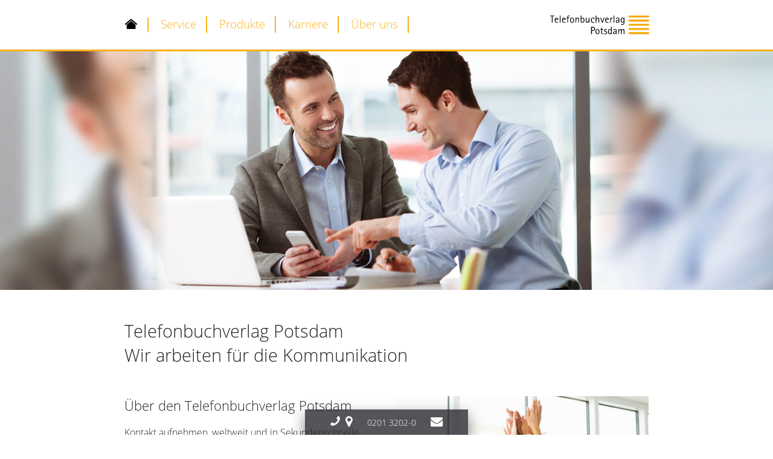

--- FILE ---
content_type: text/html
request_url: https://telefonbuchverlag-potsdam.de/ueber_uns
body_size: 5527
content:
<!doctype html>
<html class="no-js" lang="">
    <head>
        <meta charset="utf-8">
        <meta http-equiv="x-ua-compatible" content="ie=edge">
        <title>Telefonbuchverlag Potsdam | Über Uns</title>
        <meta name="description" content="">
        <meta name="viewport" content="width=device-width, initial-scale=1">

        <link rel="apple-touch-icon" href="apple-touch-icon.png">
        
        <!-- Place favicon.ico in the root directory -->
        <link rel="stylesheet" href="css/main.css">  
		<script id="Cookiebot" src="https://consent.cookiebot.com/uc.js" data-cbid="a5b630fa-a64c-41e6-8e80-02ed3e21366e" data-blockingmode="auto" type="text/javascript"></script>
    </head>
    <body>
        <!--[if lt IE 8]>
            <p class="browserupgrade">You are using an <strong>outdated</strong> browser. Please <a href="http://browsehappy.com/">upgrade your browser</a> to improve your experience.</p>
        <![endif]-->

        <!-- Add your site or application content here -->
        <div id="mainwrapper">
			<header>
			
				<ul class="sidenav">
					  <!--<li><a href="newsroom.html">Newsroom</a></li>-->
					  <li><a href="beratung.html">Beratung</a></li>
				</ul>
					
				<section>
					<div id="navigation">
						<i id="nav-push" class="fa fa-bars" aria-hidden="true"></i>
						<nav id="nav-mobil">
							<h3>Menu</h3>
							<ul>
								<li class="home"><a href="index.html"><span>Home</span></a></li>
								<li><a href="service.html">Service</a></li>
								<li><a href="produkte.html">Produkte</a></li>
								<li><a href="https://karriere.sutter-local-media.de" target="_blank">Karriere</a></li>
								<li><a href="ueber_uns.html"  class="aktiv">Über uns</a></li>
							</ul>
						</nav>
						
						<a href="index.html" class="logo">	
							<img src="images/potsdam_logo.svg" alt="Telefonbuchverlag Potsdam">	</a>	
					</div>		
				</section>
			</header>
			
			<div id="contentwrapper">
				<section class="mobil-slider business"></section>
				<section id="breadcrumb">Kontakt</section>
				<section class="regular slider">
						<div class="slide hgservice" id="slide3"><img class="slideimg" src="images/Service-Slider.png" alt="Service"></div>
				</section>
				
				<section>
					<article>
						<h1>Telefonbuchverlag Potsdam<br>Wir arbeiten für die Kommunikation</h1>
					</article>
				</section>
				
				<section>
					<article class="zweispalten">
						<div class="haelfte formhaelfte">
							<h2>Über den Telefonbuchverlag Potsdam</h2>
							<p>Kontakt aufnehmen, weltweit und in Sekundenschnelle. Kommunikation wird immer wichtiger. Den richtigen "Anschluss" liefern die Telefonbuchverlage der Sutter-Gruppe, zu der auch der Telefonbuchverlag Potsdam gehört. Denn "Kontakte schaffen" und "Informationen übermitteln" lauten unsere Ziele, wenn es um erfolgreiche Kommunikation geht. </p>
								
							<p>Mit unserem Team von rund 140 Mediaberatern bieten wir kleinen und mittelständischen Unternehmen über den Markenauftritt Sutter LOCAL MEDIA individuelle und bedarfsgerechte Beratung zu medienübergreifenden Werbeformen.</p>
							
							<a href="https://www.sutter-local-media.de/ueber-uns/" target="_blank" class="mehr-link-teaser">Sie möchten mehr über Sutter LOCAL MEDIA erfahren?</a>
						</div>
						
						<div class="haelfte formhaelfte">
							<img src="images/shutterstock_141034789.jpg" alt="Unsere Erfolgsgaranten im Überblick">
						</div>
					</article>
				</section>
				
				<section>
					<article class="zweispalten">
						<div class="haelfte formhaelfte">
							<img src="images/shutterstock_170372084.jpg" alt="Unsere Erfolgsgaranten im Überblick">
						</div>
						
						<div class="haelfte formhaelfte">
							<h2>Arbeiten für eine starke Marke</h2>
							<p>Als Arbeitgeber fördern wir den Teamgeist unserer Mitarbeiter, bieten Raum für Individualität und legen großen Wert auf ein attraktives Sozialleistungsangebot. Als Ausbildungs- und Weiterbildungsbetrieb steht die persönliche Entfaltung der Kompetenzen unserer Mitarbeiter stets im Vordergrund.</p>
						</div>
					</article>
				</section>
				
				<section>	
					<article class="articleabstand">
						<p class="strong">Sie interessieren sich für eine Mitarbeit in unserem Unternehmen? Unser Stellen- und Ausbildungsangebot finden Sie in unserem <a href="http://karriere.sutter.ruhr/talention/jobs">Karriere-Bereich.</a></p>
					</article>
				</section>

				<section>
					<article>
						<h2>Unsere Schwesterfirmen</h2>
					</article>
									
					<article class="dreispalten firmenlogos standort">
						<div>
							<a href="https://www.sutter.ruhr/" target="_blank"><img src="images/SutterTBV_Standort.png" alt="Sutter Telefonbuchverlag GmbH Logo"></a>
							<p>Die Sutter Telefonbuchverlag GmbH mit Sitz in Essen stellt die Hauptniederlassung der insgesamt vier Verlagsstandorte dar.</p>
							<a href="https://www.sutter.ruhr/" class="mehr-link-teaser" target="_blank">www.sutter.ruhr</a>
						</div>
						<div>
							<a href="http://www.maximilian-telefonbuchverlag.de/" target="_blank"><img src="images/SutterMax_Standort.png" alt="Maximilian Telefonbuchverlag Logo"></a>
							<p>Der Maximilian Telefonbuchverlag ist eine Zweigniederlassung der Sutter Telefonbuchverlag GmbH mit Sitz in Essen.</p>
							<a href="http://www.maximilian-telefonbuchverlag.de/" class="mehr-link-teaser" target="_blank">www.maximilian-telefonbuchverlag.de</a>
						</div>
						<div>
							<a href="https://www.leitermeier.de/" target="_blank"><img src="images/SutterVKL_Standort.png" alt="Verlag Karl Leitermeier Logo"></a>
							<p>Der Verlag Karl Leitermeier ist eine Zweigniederlassung der Sutter Telefonbuchverlag GmbH mit Sitz in Stuttgart.</p>
							<a href="https://www.leitermeier.de/" class="mehr-link-teaser" target="_blank">www.leitermeier.de</a>
						</div>
					</article>
				</section>
				
				
				<section>
					<article class="dreispalten firmenlogos standort">
						<div>
							<a href="http://www.websmart.de/" target="_blank"><img src="images/web_logo.jpg" alt="Websmart Logo"></a>
							<p>Ihr Spezialist für Websites, SEO und Online-Marketing</p>
							<a href="http://www.websmart.de/" target="_blank" class="mehr-link-teaser">www.websmart.de</a>
							
						</div>
						
						<div>
						</div>
						
						<div>
						</div>
					</article>
				</section>
				
				
				
				
			</div>
			
			<footer>
				<section>
					<article class="footertabelle">
						<div>
							<ul>
								<li><a href="index.html">Home</a></li>
								<li><a href="produkte.html">Produkte</a></li>
								<li><a href="service.html">Service</a></li>
								<li><a href="https://www.sutter-local-media.de/karriere-essen-werder-stuttgart-detmold/" target="_blank">Karriere</a></li>
								<li><a href="ueber_uns.html">Über uns</a></li>
							</ul>

							<ul>
								<li><a href="https://www.facebook.com/TelefonbuchverlagPotsdam" target="_blank">Facebook</a></li>
								<li><a href="https://twitter.com/SutterLM" target="_blank">Twitter</a></li>
								<li><a href="https://www.youtube.com/channel/UCufFSzWiPur3dbIDWnfiVQw" target="_blank">Youtube</a></li>
								<li><a href="https://www.xing.com/companies/suttertelefonbuchverlaggmbh" target="_blank">Xing</a></li>
								<li><a href="http://www.kununu.com/de/nrw/essen/dp/sutter-telefonbuchverlag1" target="_blank">Kununu</a></li>
							</ul>

							<ul>
<li><a href="impressum.html">Impressum</a></li>
<li><a href="datenschutz.html">Datenschutz</a></li>
<li><a href="agb/index.htm">AGB</a></li>
<li><a href="agb/agb-sutter-tbv-15-01-2025.pdf">AGB und BGB als PDF-Download</a></li>
</ul>
							
							<ul>
								<li>Telefon: <a href="02013202-0">0201 3202-0</a></li>
      							<li>E-Mail: <a href="mailto:kundenservice@telefonbuchverlag-potsdam.de">kundenservice@telefonbuchverlag-potsdam.de
</a></li>
							</ul>
						</div>
					</article>

					<article id="footerlogos">
						<div>
							<a href="http://www.vdav.de/" target="_blank"><img src="images/vdav.png" alt="Verband Deutscher Auskunfts- und Verzeichnismedien e.V."></a>
							<a href="http://www.siinda.com/en/home" target="_blank"><img src="images/siinda.png" alt="Search & Information Industry Association"></a>
							<img src="images/googletrusted.png" alt="Google Streetview trusted">
						</div>
						
						<div>
							<a href="https://www.kununu.com/de/sutter-local-media" target="_blank"><img src="images/kununu.png" alt="Kununu Top Company" title="Sutter TBV - Kununu Top Company"></a>
							<a href="http://www.yourfirm.de/" target="_blank"><img src="images/yourfirm.png" alt="Top-Arbeitgeber im Mittelstand" title="Sutter TBV - Top-Arbeitgeber im Mittelstand"></a>
							<!--<a href="https://www.proficert.de/content/zertifizierungen/tuev_proficert_plus_prozessqualitaet/gepruefte_ausbildungsqualitaet/index_ger.html" target="_blank"><img src="images/tuev.png" alt="Sutter TBV - TÜV PROFiCERT-plus Geprüfte Ausbildungsqualität" title="Sutter TBV - TÜV PROFiCERT-plus Geprüfte Ausbildungsqualität"></a>-->
							 
							<a href="http://www.ihk.de/" target="_blank"><img src="images/ihk.png" alt="Sutter TBV IHK Ausbildungsbetrieb" title="Sutter TBV IHK Ausbildungsbetrieb"></a>
						</div>
					</article>
				</section>
			</footer>
			
			
					<div id="call-to-action">
						<ul>
							<li>
								<span><a href="tel:02013202-0"><i class="fa fa-phone" aria-hidden="true"></i></a></span>
								<a href="https://maps.app.goo.gl/Lm5BqBgyBdV2tdiU8" target="_blank"><i class="fa fa-map-marker" aria-hidden="true"></i></a>					
							</li>
							<li><a href="tel:02013202-0">0201 3202-0</a></li>
							<li><a href="mailto:kundenservice@telefonbuchverlag-potsdam.de"><i class="fa fa-envelope" aria-hidden="true"></i></a></li>
						</ul>
					</div>
		</div>
		
		
		<script>window.jQuery || document.write('<script src="js/vendor/jquery-1.12.0.min.js"><\/script>')</script>
        <script src="js/main.js"></script>
        <script src="js/plugins.js"></script>
		<script src="js/cookies.js"></script>
        <script src="https://use.fontawesome.com/98a2027062.js"></script>		<!-- Cookie 
<script src="js/cookies.js"></script>
<script>
window.addEventListener("load", function(){
window.cookieconsent.initialise({
  "palette": {
    "popup": {
      "background": "#fafafa",
      "text": "#000000"
    },
    "button": {
      "background": "#fcb117",
      "text": "#000000",
    }
  },
  "position": "top-right",
  "content": {
    "message": "Wir verwenden Cookies und andere Analysetools, um unsere Dienste und die Webseite für Sie bestmöglich bereitstellen zu können. Mehr erfahren Sie hierzu in unserer ",
    "dismiss": "Verstanden",
    "link": "Datenschutzerklärung.",
    "href": "/datenschutz.html"
  }
})});
</script>-->
        
<script>
			var menuLeft = document.getElementById( 'nav-mobil' ),
				showLeftPush = document.getElementById( 'nav-push' ),
				body = document.body;

			showLeftPush.onclick = function() {
				classie.toggle( this, 'active' );
				classie.toggle( body, 'nav-push-toright' );
				classie.toggle( menuLeft, 'nav-open' );
				disableOther( 'nav-push' );
			};

			function disableOther( button ) {
				
				if( button !== 'nav-push' ) {
					classie.toggle( showLeftPush, 'disabled' );
				}
			}
		</script>
		  
		  <script type="text/javascript"> 
$(document).ready(function(){
$(".fa-angle-right").click(function(){
		$('nav ul li ul').slideToggle("slow");
		$(".nav-drop").toggleClass("fa-angle-right fa-angle-down");
		
	});

});
</script>
        

		  <script type="text/javascript">
            $(document).on('ready', function() {
              $(".regular").slick({
                dots: false,
                infinite: true,
                slidesToShow: 1,
                slidesToScroll: 1
              });
            });
          </script>
          
          <a id="back-top" href="#top"><i class="fa fa-chevron-up" aria-hidden="true"></i></a> 
		<script>
			$(function() {
				// hide #back-top first
				$("#back-top").hide();

				$(window).scroll(function() {
				   if ($(this).scrollTop() > 300) {
					   $('#back-top').fadeIn();
				   } else {
					   $('#back-top').fadeOut();
				   }
				});

				// scroll body to 0px on click
				$('#back-top').click(function () {
				   $('body,html').animate({
							   scrollTop: 0
				   }, 800);
				   return false;
				});
			});
		</script> 
        
        <script>
			$(function(){
		 var shrinkHeader = 100;
		  $(window).scroll(function() {
			var scroll = getCurrentScroll();
			  if ( scroll >= shrinkHeader ) {
				   $('.logo img, header, #navigation, .logo, header section, nav .home a').addClass('shrink');
				}
				else {
					$('.logo img, header, #navigation, .logo, header section, nav .home a').removeClass('shrink');
				}
		  });
		function getCurrentScroll() {
			return window.pageYOffset || document.documentElement.scrollTop;
			}
		});
		</script> 
		
		<script type="text/javascript" src="https://www.meinungsmeister.de/js/widget/mm-swidget.js?golocalid=2OXA&scale=1" charset="utf-8"></script>

<!-- Google Analytics: change UA-XXXXX-X to be your site's ID. -->
<script>

var gaProperty = '69973630-3 ';
var disableStr = 'ga-disable-' + gaProperty;
if (document.cookie.indexOf(disableStr + '=true') > -1) {
  window[disableStr] = true;
}
function gaOptout() {
  document.cookie = disableStr + '=true; expires=Thu, 31 Dec 2099 23:59:59 UTC; path=/';
  window[disableStr] = true;
  alert("Die Erfassung ist nun deaktiviert.");
}
</script> 
<script>
  (function(i,s,o,g,r,a,m){i['GoogleAnalyticsObject']=r;i[r]=i[r]||function(){
  (i[r].q=i[r].q||[]).push(arguments)},i[r].l=1*new Date();a=s.createElement(o),
  m=s.getElementsByTagName(o)[0];a.async=1;a.src=g;m.parentNode.insertBefore(a,m)
  })(window,document,'script','https://www.google-analytics.com/analytics.js','ga');

  ga('create', 'UA-69973630-3', 'auto');
  ga('set', 'anonymizeIp', true);
  ga('send', 'pageview');

</script>
 
    </body>
</html>


--- FILE ---
content_type: text/css
request_url: https://telefonbuchverlag-potsdam.de/css/main.css
body_size: 13491
content:
@import url("fonts.css");

* {
	box-sizing: border-box
}
html {
	color: #222;
	font-size: 1em;
	line-height: 1.4
}
::-moz-selection {
background-color:#fcb117;
color:#fff;
-webkit-border-radius:5px;
-moz-border-radius:5px;
-o-border-radius:5px;
border-radius:5px
}
::selection {
	background-color: #fcb117;
	color: #fff;
	-webkit-border-radius: 5px;
	-moz-border-radius: 5px;
	-o-border-radius: 5px;
	border-radius: 5px
}
hr {
	display: block;
	height: 1px;
	border: 0;
	border-top: 1px solid #ccc;
	margin: 1em 0;
	padding: 0
}
audio, canvas, iframe, img, svg, video {
	vertical-align: middle
}
fieldset {
	border: 0;
	margin: 0;
	padding: 0
}
textarea {
	resize: vertical
}
.browserupgrade {
	margin: .2em 0;
	background: #ccc;
	color: #000;
	padding: .2em 0
}
html {
	font-family: sans-serif;
	-ms-text-size-adjust: 100%;
	-webkit-text-size-adjust: 100%
}
body {
	margin: 0
}
article, aside, details, figcaption, figure, footer, header, hgroup, main, menu, nav, section, summary {
	display: block
}
audio, canvas, progress, video {
	display: inline-block;
	vertical-align: baseline
}
audio:not([controls]) {
	display: none;
	height: 0
}
[hidden], template {
	display: none
}
a {
	background-color: transparent
}
a:active, a:hover {
	outline: 0
}
abbr[title] {
	border-bottom: 1px dotted
}
b, strong {
	font-weight: 700
}
dfn {
	font-style: italic
}
h1 {
	font-size: 2em;
	margin: .67em 0
}
mark {
	background: #ff0;
	color: #000
}
small {
	font-size: 80%
}
sub, sup {
	font-size: 75%;
	line-height: 0;
	position: relative;
	vertical-align: baseline
}
sup {
	top: -.5em
}
sub {
	bottom: -.25em
}
img {
	border: 0;
	max-width: 100%
}
svg:not(:root) {
	overflow: hidden
}
figure {
	margin: 1em 40px
}
hr {
	box-sizing: content-box;
	height: 0
}
pre {
	overflow: auto
}
code, kbd, pre, samp {
	font-family: monospace, monospace;
	font-size: 1em
}
button {
	overflow: visible
}
button, select {
	text-transform: none
}
button, html input[type="button"],/* 1 */ input[type="reset"], input[type="submit"] {
	-webkit-appearance: button;
	cursor: pointer
}
button[disabled], html input[disabled] {
	cursor: default
}
button::-moz-focus-inner, input::-moz-focus-inner {
border:0;
padding:0
}
input {
	line-height: normal
}
input[type="checkbox"], input[type="radio"] {
	box-sizing: border-box;
	padding: 0
}
input[type="number"]::-webkit-inner-spin-button, input[type="number"]::-webkit-outer-spin-button {
height:auto
}
input[type="search"] {
	-webkit-appearance: textfield;
	box-sizing: content-box
}
input[type="search"]::-webkit-search-cancel-button, input[type="search"]::-webkit-search-decoration {
-webkit-appearance:none
}
fieldset {
	border: 1px solid silver;
	margin: 0 2px;
	padding: .35em .625em .75em
}
legend {
	border: 0;
	padding: 0
}
textarea {
	overflow: auto
}
optgroup {
	font-weight: 700
}
table {
	border-collapse: collapse;
	border-spacing: 0
}
td, th {
	padding: 0
}
body {
	font-family: 'Open Sans', sans-serif;
	font-weight: 300!important
}
h1, h2, h3, h4, h5, h6 {
	font-weight: 300;
	margin-top: 0
}
h1 {
	font-size: 1.8em
}
h2 {
	font-size: 1.4em;
	margin-bottom: .5em
}
h3 {
	margin-bottom: .5em;
	font-size: 1.2em
}
.text-textblock h3 {
	margin-top: 1em
}
h4 {
	margin-top: .5em
}
h5 {
	font-size: 1em;
	margin-bottom: -.75em
}
h6 {
	margin-top: 1.7em
}
a {
	text-decoration: none;
	color: #000
}
p {
	line-height: 1.7em
}
p a, li a {
	color: #fcb117
}
p a:hover {
	color: #fec12f
}
p:first-child {
	margin-top: 0
}
article div p:last-child {
	margin-bottom: 0
}
.top {
	vertical-align: top!important;
	padding-top: .75em
}

.italic {font-style: italic;}

.middle {vertical-align:middle !important;}

h2 img {
    width: auto!important;
		margin-right:1em;
}

#remote-job-list .grid .stellen.grid-item .logo {
    height: auto!important;
    width: 50%!important;
}

.text-right {text-align:right;}

.originalhoehe img {
	max-height: 100%;
	width: auto!important
}
.bild.originalhoehe {
	text-align: center
}
#contentwrapper {
	padding: 2em 0 3em
}
section {
	margin: 3em 0;
	position: relative
}
#contentwrapper > section:last-child {
	margin: 3em 0
}
.sectionabstand {
	margin: 6em 0
}
.sectiongrau {
	background: #f5f5f5;
	padding: 2em 0;
	position: relative
}
.sectiongrau article:nth-child(odd) div.text {
	text-align: right
}
.articleabstand {
	margin: 3em auto
}
.mediamix article:nth-child(even) .haelfte {
	text-align: right
}
.mediamix article .haelfte {
	vertical-align: middle
}
.mediamix article {
	max-width: 48em
}
.mediamix article img {
	max-height: 180px;
	width: auto
}
.mediamix article:nth-child(odd) .haelfte:first-child {
	text-align: right
}
.mediamix article:nth-child(even) .haelfte:last-child {
	text-align: left
}
article {
	max-width: 56.25em;
	width: 100%;
	margin: auto;
	padding: 0 1em
}
header {
	position: fixed;
	z-index: 999;
	width: 100%;
	display: block;
	border-bottom: solid 3px #fcb117;
	background: #fff
}
header section {
	margin: 0;
	padding: 1em 0
}
#breadcrumb, .mobil-slider {
	display: none
}
#navigation {
	display: table;
	max-width: 56.25em;
	margin: auto;
	width: 100%
}
#navigation > nav {
	display: table-cell;
	width: 80%
}
#navigation > a {
	display: table-cell;
	width: 20%
}
#navigation > a img {
	width: 165px;
	height: 50px;
	max-width: none
}
nav ul li a {
	font-size: 1.2em;
	border-bottom: 2px solid #fff
}
nav ul li a:hover {
	border-bottom: 2px solid #fcb117
}
nav > ul {
	position: relative;
	margin: 0;
	padding: 0
}

#call-to-action {
	bottom: 0;
    padding: 10px;
    box-shadow: 0 10px 25px 0 rgba(2,2,2,.5);
    background-color: rgba(44,41,48,.8);
    width: 270px;
    color: #fff;
    position: fixed;
    z-index: 9999;
    margin-left: calc(50% - 135px);
	font-size:0.9em;
	text-align: center;}

#call-to-action ul {padding:0;
	margin:0;
	vertical-align: baseline;}

#call-to-action ul li {display:inline-block;
	margin:0 0.7em}

#call-to-action span {margin-right:0.3em;
	  transform: scaleX(-1);
  -moz-transform: scaleX(-1);
  -webkit-transform: scaleX(-1);
	display: inline-block;}

#call-to-action ul li a {color:#fff;}

#call-to-action ul li a:hover {text-shadow: 0px 0px 10px #000;}

#call-to-action i {font-size:1.4em;}

@media screen and (min-width:672px) {
nav ul li {
	display: inline-block;
	border-bottom: solid 3px #FFF;
	border-right: 2px solid #fcb117;
	padding: 0 1em;
	vertical-align: middle
}
nav > ul ul {
	position: absolute;
	display: none;
	margin: 0 0 0 -2em;
	padding: 1em 0 0;
	z-index: 999
}
nav > ul > li:hover ul {
	display: block
}
nav > ul > li > ul > li {
	display: block;
	border: none;
	margin-bottom: .15em;
	font-size: .8em
}
nav > ul > li > ul > li > a {
	background: #fafafa;
	padding: .5em 1em;
	display: block;
	border: 2px solid #fafafa;
	-webkit-box-shadow: 0 0 5px 0 rgba(0,0,0,0.25);
	-moz-box-shadow: 0 0 5px 0 rgba(0,0,0,0.25);
	box-shadow: 0 0 5px 0 rgba(0,0,0,0.25)
}
nav .aktiv {
	color: #fcb117
}
nav h3 {
	display: none
}
nav .home span {
	display: none
}
nav ul li.home:hover {
	border-bottom: solid 3px #FFF
}
nav .home a {
	background-image: url(../images/home.svg);
	height: 22px;
	background-size: 22px 22px;
	width: 22px;
	display: block
}
nav .home a:hover, nav .home_active a {
	background-image: url(../images/home-hover.svg);
	border: none
}
.nav-drop {
	display: none!important
}
nav .home a.shrink {
	height: 20px;
	background-size: 20px 20px;
	width: 20px;
	line-height: 1.4em!important;
	-moz-transition: all 1.3s ease;
	-webkit-transition: all 1.3s ease;
	-o-transition: all 1.3s ease;
	-ms-transition: all 1.3s ease
}
header section.shrink {
	margin: 0;
	padding: .25em;
	-moz-transition: all 1.3s ease;
	-webkit-transition: all 1.3s ease;
	-o-transition: all 1.3s ease;
	-ms-transition: all 1.3s ease
}
#navigation.shrink ul li a {
	font-size: 1em!important;
	line-height: 1em;
	border-bottom: 2px solid #fff;
	transition: all 1.3s ease;
	-moz-transition: all 1.3s ease;
	-webkit-transition: all 1.3s ease;
	-o-transition: all 1.3s ease;
	-ms-transition: all 1.3s ease
}
#navigation.shrink > ul {
	transition: all 1.3s ease;
	-moz-transition: all 1.3s ease;
	-webkit-transition: all 1.3s ease;
	-o-transition: all 1.3s ease;
	-ms-transition: all 1.3s ease
}
#navigation.shrink {
	height: 2.6em!important;
	transition: all 1.3s ease;
	-moz-transition: all 1.3s ease;
	-webkit-transition: all 1.3s ease;
	-o-transition: all 1.3s ease;
	-ms-transition: all 1.3s ease;
	background: #fff
}
.logo img.shrink {
	width: auto;
	max-height: 2em;
	transition: all 1.3s ease;
	-moz-transition: all 1.3s ease;
	-webkit-transition: all 1.3s ease;
	-o-transition: all 1.3s ease;
	-ms-transition: all 1.3s ease
}
.logo.shrink {
	line-height: 40px;
	transition: all 1.3s ease;
	-moz-transition: all 1.3s ease;
	-webkit-transition: all 1.3s ease;
	-o-transition: all 1.3s ease;
	-ms-transition: all 1.3s ease
}
#navigation.shrink ul li a:hover {
	border-bottom: 2px solid #fcb117
}
}
#nav-push {
	display: none
}

@media screen and (max-width:900px) and (min-width:671px) {
nav ul li {
	padding: 0 .65em 0 .4em
}
}

@media screen and (max-width:671px) {
.nav-desktop {
	display: none!important
}
.nav-drop {
	margin-left: .5em;
	font-size: 1.5em!important;
	width: 30px;
	height: 30px;
	text-align: center
}
nav .home span {
	display: block
}
nav .home a, nav .home a:hover, nav .home_active a {
	background-image: none
}
nav ul li {
	display: block
}
nav ul li a {
	display: block;
	color: #000;
	font-size: 1em;
	border: none;
	padding: .75em .75em .75em 3em
}
#nav-push {
	display: table-cell;
	font-size: 2em;
	vertical-align: middle
}
nav ul li ul {
	margin: 0;
	padding: 0;
	display: none
}
nav > ul li ul li {
	background: #ffce69
}
nav > ul li ul li a {
	padding: .3em .8em;
	font-size: .85em
}
nav ul li {
	border-bottom: 1px solid #eb9e00;
	display: block
}
nav {
	display: block;
	background: #fcb117;
	position: fixed;
	-moz-box-shadow: 0 0 6px rgba(0,0,0,0.3);
	-webkit-box-shadow: 0 0 6px rgba(0,0,0,0.3);
	-o-box-shadow: 0 0 6px rgba(0,0,0,0.3);
	box-shadow: 0 0 6px rgba(0,0,0,0.3)
}
nav a[href*=produkte] {
	display: inline-block
}
nav h3 {
	display: block;
	color: #FFF;
	font-size: 1em;
	padding: .4em .75em .4em 2.75em;
	margin: 0;
	background: #000
}
nav ul li a:hover {
	border-bottom: none
}
nav li:hover {
	background: #eb9e00;
	border-bottom: 1px solid #eb9e00
}
nav a:active {
	background: #eb9e00
}
nav {
	width: 200px!important;
	height: 100%;
	top: 0;
	z-index: 1000
}
nav {
	left: -200px
}
nav.nav-open {
	left: 0
}
body {
	overflow-x: hidden;
	position: relative;
	left: 0
}
.nav-push-toright {
	left: 200px
}
nav, body {
	-webkit-transition: all .3s ease;
	-moz-transition: all .3s ease;
	transition: all .3s ease
}
}
.slick-slider {
	position: relative;
	display: block;
	box-sizing: border-box;
	-webkit-user-select: none;
	-moz-user-select: none;
	-ms-user-select: none;
	user-select: none;
	-webkit-touch-callout: none;
	-khtml-user-select: none;
	-ms-touch-action: pan-y;
	touch-action: pan-y;
	-webkit-tap-highlight-color: transparent
}
.slick-list {
	position: relative;
	display: block;
	overflow: hidden;
	margin: 0;
	padding: 0
}
.slick-list:focus {
	outline: none
}
.slick-list.dragging {
	cursor: pointer;
	cursor: hand
}
.slick-slider .slick-track, .slick-slider .slick-list {
	-webkit-transform: translate3d(0, 0, 0);
	-moz-transform: translate3d(0, 0, 0);
	-ms-transform: translate3d(0, 0, 0);
	-o-transform: translate3d(0, 0, 0);
	transform: translate3d(0, 0, 0)
}
.slick-track {
	position: relative;
	top: 0;
	left: 0;
	display: block
}
.slick-track:before, .slick-track:after {
	display: table;
	content: ''
}
.slick-track:after {
	clear: both
}
.slick-loading .slick-track {
	visibility: hidden
}
.slick-slide {
	display: none;
	float: left;
	width: 100%
}
[dir='rtl'] .slick-slide {
	float: right
}
.slick-slide img {
	display: block
}
.slick-slide.slick-loading img {
	display: none
}
.slick-slide.dragging img {
	pointer-events: none
}
.slick-initialized .slick-slide {
	display: block
}
.slick-loading .slick-slide {
	visibility: hidden
}
.slick-vertical .slick-slide {
	display: block;
	height: auto;
	border: 1px solid transparent
}
.slick-arrow.slick-hidden {
	display: none
}
.slick-prev, .slick-next {
	font-size: 0;
	line-height: 0;
	z-index: 999;
	position: absolute;
	top: 50%;
	display: block;
	width: 20px;
	height: 20px;
	padding: 0;
	-webkit-transform: translate(0, -50%);
	-ms-transform: translate(0, -50%);
	transform: translate(0, -50%);
	cursor: pointer;
	color: transparent;
	border: none;
	outline: none;
	background: transparent
}
.slick-prev:hover, .slick-prev:focus, .slick-next:hover, .slick-next:focus {
	color: transparent;
	outline: none;
	background: transparent
}
.slick-prev:hover:before, .slick-prev:focus:before, .slick-next:hover:before, .slick-next:focus:before {
	opacity: 1
}
.slick-prev.slick-disabled:before, .slick-next.slick-disabled:before {
	opacity: .25
}
.slick-prev:before, .slick-next:before {
	font-size: 30px;
	line-height: 1;
	opacity: .75;
	color: #fff;
	-webkit-font-smoothing: antialiased;
	-moz-osx-font-smoothing: grayscale
}
.websmart .slick-prev:before, .websmart .slick-next:before {
	color: #fcb117
}
.slick-prev {
	left: 75px
}
.websmart .slick-prev {
	left: 5px
}
[dir='rtl'] .slick-prev {
	right: -25px;
	left: auto
}
.slick-prev:before {
	content: '\f053';
	font-family: FontAwesome
}
[dir='rtl'] .slick-prev:before {
	content: '→'
}
.slick-next {
	right: 75px
}
.websmart .slick-next {
	right: 5px
}
[dir='rtl'] .slick-next {
	right: auto;
	left: -25px
}
.slick-next:before {
	content: '\f054';
	font-family: FontAwesome
}
[dir='rtl'] .slick-next:before {
	content: '←'
}
.slick-dotted.slick-slider {
	margin-bottom: 30px
}
.slick-dots {
	position: absolute;
	bottom: 40px;
	right: 30px;
	display: block;
	width: 100%;
	padding: 0;
	margin: 0;
	list-style: none;
	text-align: right;
	z-index: 990
}
.slick-dots li {
	position: relative;
	display: inline-block;
	width: 20px;
	height: 20px;
	margin: 0 5px;
	padding: 0;
	cursor: pointer
}
.slick-dots li button {
	font-size: 0;
	line-height: 0;
	display: block;
	width: 20px;
	height: 20px;
	padding: 5px;
	cursor: pointer;
	border: 0;
	outline: none;
	background: rgba(255,255,255,0.3);
	border-radius: 25px
}
.slick-dots li button:hover, .slick-dots li button:focus {
	outline: none
}
.slick-dots li.slick-active button {
	background-color: #f6e6e1;
	opacity: 1
}
.sidenav {
	z-index: 999;
	position: fixed;
	top: 12.25em;
	float: right;
	right: -4.9em;
	height: 2.5em;
	display: table-cell;
	font-size: 1.25em;
	background: #fcb117;
	padding: .4em .9em;
	list-style: none;
	-webkit-border-top-left-radius: 16px;
	-webkit-border-top-right-radius: 16px;
	-moz-border-radius-topleft: 16px;
	-moz-border-radius-topright: 16px;
	border-top-left-radius: 16px;
	border-top-right-radius: 16px;
	-moz-transform: rotate(-90deg);
	-webkit-transform: rotate(-90deg);
	-o-transform: rotate(-90deg);
	-ms-transform: rotate(-90deg);
	transform: rotate(-90deg);
	-moz-box-shadow: 0 0 5px rgba(0,0,0,0.3);
	-webkit-box-shadow: 0 0 5px rgba(0,0,0,0.3);
	-o-box-shadow: 0 0 5px rgba(0,0,0,0.3);
	box-shadow: 0 0 5px rgba(0,0,0,0.3)
}
.sidenav li {
	float: left
}
.sidenav li:first-child {
	padding-right: .4em;
	border-right: 1px solid #000
}
.sidenav li:last-child {
	margin-left: .4em
}
.sidenav a {
	color: #000;
	font-weight: 300
}
.sidenav a:hover {
	color: #fff;
	text-decoration: none
}
.hgfacebook {
	position: absolute;
	width: 100%;
	background: url(../images/facebook-Hintergrund.jpg)center;
	display: block
}
.hgtimify {
	width: 100%;
	background: url(../images/timify-Hintergrund.jpg)center;
	display: block;
	padding: 1.3em 0
}
.hgruhr {
	position: absolute;
	width: 100%;
	background: url(../images/Hintergrund-Ruhr.jpg)center;
	display: block
}
.hgkarriere {
	position: absolute;
	width: 100%;
	background: url(../images/Hintergrund-Sutter.jpg)center;
	display: block
}
.hgservice {
	position: absolute;
	width: 100%;
	background: url(../images/Hintergrund-Service.jpg) center;
	display: block
}
.hgwebsmart {
	position: absolute;
	width: 100%;
	background: url(../images/Hintergrund-Websmart.jpg) center;
	display: block
}
.hgmarketing {
	position: absolute;
	width: 100%;
	background: url(../images/Hintergrund-Marketing.jpg)center;
	display: block
}
.hgmarketing-gs {
	position: absolute;
	width: 100%;
	background: url(../images/Hintergrund-Marketing-GS.jpg)center;
	display: block
}
.hgonline {
	background: url(../images/Hintergrund-Online.jpg)center;
	padding-bottom: 1px
}
.otb_box {
	background: url(../images/OTB-Video-Hintergrund.jpg) center;
	padding-bottom: 1px
}
.tb_box {
	background: url(../images/TB-Video-Hintergrund.jpg) center;
	padding-bottom: 1px
}
.websmart_box {
	background: url(../images/Websmart-Video-Hintergrund.jpg) center;
	padding-bottom: 1px
}
video {
	margin-left: auto;
	margin-right: auto;
	display: block;
	height: 384px;
	width: auto;
	max-width: 569px;
	padding-bottom: 1.5em
}
.youtubevideo {
	width: 100%;
	margin: auto;
	display: block;
	height: 344px;
	max-width: 569px
}
#contentvideo {
	max-width: 100%;
	height: auto
}
.zweispalten, .dreispalten {
	display: table;
	width: 100%
}
.dreispalten > div {
	width: 33%;
	display: table-cell;
	vertical-align: middle;
	text-align: center;
	padding: 2%;

}
.dreispalten > div img {
	width: 100%;
	max-width: 289px;
}
.firmenlogos img:hover {
	transform: scale(1.1, 1.1);
	transition: .3s
}
.firmenlogos h3 {
	text-align: left;
	margin-top: 1em
}
.textbox {
	display: table-cell;
	width: 50%;
	vertical-align: middle
}
.zweispalten img {
	width: 100%
}
.text {
	width: 65%;
	display: table-cell;
	vertical-align: middle
}
.einleitung {
	font-size: 21px;
	line-height: 1.9em
}
.bild {
	width: 35%;
	display: table-cell;
	vertical-align: middle
}
.bild.links {
	padding-right: 25px
}
.bild.rechts {
	padding-left: 25px
}
.service .bild {
	width: 15%
}
.service .bild img {
	max-width: 100%
}
.service .text {
	width: 85%
}
.haelfte {
	width: 50%;
	display: table-cell;
	vertical-align: top
}
.haelfte:first-child {
	padding-right: 1em
}
.haelfte:last-child {
	padding-left: 1em
}
.strong {
	font-weight: 600
}
.strong a {
	color: #fcb117
}
.blau {
	color: #3b5998;
	margin-bottom: 0
}
embed {
	margin-top: 2em
}
.handbutton {
	width: 100%;
	display: block;
	font-size: 1.3em;
	font-weight: 600!important;
	margin-top: .8em!important;
	text-align: center;
	padding-bottom: .5em!important
}
.handbutton:after {
	content: "";
	display: inline-block;
	width: 36px;
	height: 32px;
	background: transparent url(../images/handbutton.png) no-repeat scroll 0 0 / cover;
	position: relative;
	top: .4em;
	margin-left: 1em
}
.kontakt {
	background: #eee;
	padding: 1em;
	vertical-align: top
}
.kontakt a:hover {
	color: #fcb117
}
.standort > div {
	vertical-align: top
}
.standort p {
	margin-top: .25em
}
.standort p, .standort a {
	text-align: left;
	font-size: .8em
}
.apps {
	display: inline-block
}
.apps img {
	height: 40px;
	width: auto
}
.kleinespalte {
	margin: 1em auto
}
.kleinespalte .bild {
	width: 8%
}
.kleinespalte .text {
	width: 92%
}
#impressum {
	list-style: none;
	padding: 0
}
.abstand-impressum {
	margin-top: 1.5em
}
.websmart {
	margin-top: 3em;
	margin-left: auto;
	margin-right: auto
}
#agbdownload {
	list-style: none;
	margin-left: -1em
}
#agbdownload li {
	padding: .5em 0;
	border-bottom: #ddd solid 1px;
	font-size: .8em
}
#agbdownload a:hover {
	color: #fec12f
}
.liste {
	list-style: none;
	padding-left: 1.5em
}
.liste li {
	margin-bottom: .5em
}
.liste a:hover {color:#fcb117;}

.liste li:before {
	content: '\f054';
	font-family: "FontAwesome";
	font-style: normal;
	font-weight: 400;
	speak: none;
	margin-left: -1.5em;
	position: absolute
}
.liste-sutter li::before {
	background: url(../images/sutter-check.svg) 0 0 no-repeat
}
.liste-otb li::before {
	background: url(../images/OTB-check.svg) 0 0 no-repeat
}
.liste-gs li::before {
	background: url(../images/GS-check.svg) 0 0 no-repeat
}
.liste-tb li::before {
	background: url(../images/TB-check.svg) 0 0 no-repeat
}
.liste-ruhr li::before {
	background: url(../images/Ruhr-check.svg) 0 0 no-repeat
}
.liste-check li::before {
	background-size: cover;
	width: 1.2em;
	height: 1.2em;
	display: inline-block;
	content: "";
	position: relative;
	top: .25em;
	margin-right: .45em
}
.liste-check {
	text-indent: -1.65em;
	list-style: none;
	margin-left: -.5em
}
.liste-check li {
	margin-bottom: 1em
}
a.mehr-link-gs:after {
	background: url(../images/pfeil-rechts-gs.svg) 0 0 no-repeat
}
a.mehr-link-tb:after {
	background: url(../images/pfeil-rechts-tb.svg) 0 0 no-repeat
}
a.mehr-link-otb:after {
	background: url(../images/pfeil-rechts-otb.svg) 0 0 no-repeat
}
a.mehr-link-gs:after, a.mehr-link-tb:after, a.mehr-link-otb:after {
	background-size: cover;
	width: 14px;
	height: 14px;
	display: inline-block;
	content: "";
	margin-left: .45em
}
a.mehr-link-gs, a.mehr-link-tb, a.mehr-link-otb {
	color: #000;
	margin-top: 1em;
	text-align: center;
	display: block
}
a.mehr-link-teaser {
	color: #fcb117;
	margin-left: 0;
	display: block
}

a.mehr-link-teaser-inline {
	color: #fcb117;
	margin-left: 0;
	display: inline-block
}
.kontaktmodul a.mehr-link {
	text-align: center;
	display: block
}
a.mehr-link-teaser:after,
a.mehr-link-teaser-inline:after{
	background: url(../images/pfeil-rechts.svg) 0 0 no-repeat;
	background-size: cover;
	width: 14px;
	height: 14px;
	display: inline-block;
	content: "";
	margin-left: .45em
}
a.mehr-link-teaser-otb {
	color: #004d9e
}
a.mehr-link-teaser-otb:after {
	background: url(../images/pfeil-rechts-otb.svg) 0 0 no-repeat;
	background-size: cover;
	width: 14px;
	height: 14px;
	display: inline-block;
	content: "";
	margin-left: .45em
}
a.mehr-link-teaser-gs {
	color: #fd0
}
a.mehr-link-teaser-gs:after {
	background: url(../images/pfeil-rechts-gs.svg) 0 0 no-repeat;
	background-size: cover;
	width: 14px;
	height: 14px;
	display: inline-block;
	content: "";
	margin-left: .45em
}
a.mehr-link-teaser-tb {
	color: #c71418;
	font-weight: 300
}
a.mehr-link-teaser-tb:after {
	background: url(../images/pfeil-rechts-tb.svg) 0 0 no-repeat;
	background-size: cover;
	width: 14px;
	height: 14px;
	display: inline-block;
	content: "";
	margin-left: .45em
}
a.mehr-link, form button {
	background: #fcb117;
	color: #fff;
	padding: 5px 40px;
	-webkit-border-radius: 5px;
	-moz-border-radius: 5px;
	-o-border-radius: 5px;
	border-radius: 5px
}
form button:hover {
	background: #fec12f
}
.kontakt-link {
	font-weight: 400!important;
	border-bottom: 2px solid #fcb117;
	padding-bottom: .1em;
	line-height: 1.8em
}
.kontakt-link:hover {
	text-decoration: none!important
}
a.mehr-link:hover {
	background: #fec12f;
	color: #fff
}
a.mehr-link-teaser:hover, .strong a:hover {
	color: #fec12f
}
a.blaubutton {
	background: #164c98;
	float: right;
	margin-top: 1em!important;
	padding-left: 1em;
	padding-right: 4em;
	position: relative
}
a.blaubutton:hover {
	background: #155ec5
}
.blaubutton:after {
	content: '\f054';
	font-family: "FontAwesome";
	font-style: normal;
	font-weight: 400;
	speak: none;
	position: absolute;
	right: 1em
}
a.gelbbutton {
	background: #ffe000;
	float: right;
	margin-top: 1em!important;
	padding-left: 1em;
	padding-right: 4em;
	color: #000;
	position: relative
}
a.gelbbutton:hover {
	background: #fc0
}
.gelbbutton:after {
	content: '\f054';
	font-family: "FontAwesome";
	font-style: normal;
	font-weight: 400;
	speak: none;
	position: absolute;
	right: 1em
}
#pano, #panomobil {
	width: 100%;
	height: 400px
}
.panolink {
	border-bottom: #fcb117 2px solid;
	font-size: .835em
}
.pano > div {
	vertical-align: top
}
.pano p {
	font-size: .9em;
	margin-bottom: 1em!important
}
.pano img {
	max-height: 100px;
	width: auto!important
}
.box {
	height: auto;
	background: #eee;
	margin: 2.5em auto!important;
	width: 100%;
	padding: 0;
	-moz-border-radius: 15px;
	-webkit-border-radius: 15px;
	border-radius: 15px;
	-moz-box-shadow: 0 0 5px rgba(0,0,0,0.3);
	-webkit-box-shadow: 0 0 5px rgba(0,0,0,0.3);
	-o-box-shadow: 0 0 5px rgba(0,0,0,0.3);
	box-shadow: 0 0 5px rgba(0,0,0,0.3)
}
.textbox:first-child {
	background: #eee;
	display: table-cell;
	width: 50%;
	vertical-align: top;
	padding: 2em;
	margin-right: 11px;
	-webkit-border-top-left-radius: 15px;
	-webkit-border-bottom-left-radius: 15px;
	-moz-border-radius-topleft: 15px;
	-moz-border-radius-bottomleft: 15px;
	border-top-left-radius: 15px;
	border-bottom-left-radius: 15px
}
.textbox:last-child {
	background: #fcb117;
	display: table-cell;
	width: 50%;
	vertical-align: top;
	padding: 2em;
	-webkit-border-top-right-radius: 15px;
	-webkit-border-bottom-right-radius: 15px;
	-moz-border-radius-topright: 15px;
	-moz-border-radius-bottomright: 15px;
	border-top-right-radius: 15px;
	border-bottom-right-radius: 15px
}
.textbox h2 {
	margin-top: .7em
}
.textbox ul li {
	list-style: none;
	margin: .5em auto;
	padding-left: 1em;
	text-indent: -2.3em
}
.textbox ul {
	margin-bottom: 0;
	margin-left: 1.5em;
	padding-left: 0
}
.textbox li::before {
	content: "";
	display: inline-block;
	width: 1.2em;
	height: 1.2em;
	background: url(../images/Box-check.svg) 0 0 no-repeat;
	background-size: cover;
	position: relative;
	top: .25em;
	margin-right: 1em
}
.kontaktmodul {
	display: table;
	width: 100%;
	max-width: 56.25em;
	margin: auto
}
.kontakt {
	display: table-cell;
	background: #eee;
	width: 38%;
	padding-right: 1em;
	min-width: 320px;
	border-right: solid 10px #fff
}
.kontakt li {
	list-style: none;
	margin: .5em -1.5em;
	clear: left;
	line-height: 3em;
	font-weight: 300;
	width: calc(100% + 1.5em)
}
.kontakt li > img {
	display: inline-block;
	width: 3em;
	height: auto;
	margin-right: 1.5em
}
.kontakt li:last-child > img {
	vertical-align: top
}
.kontakt li p {
	line-height: 1.5em;
	margin: 0;
	display: inline-block;
	font-size: .8em;
	font-weight: 300
}
.kontakt-bild {
	display: table-cell;
	background: #eee;
	width: 60%;
	padding: 1em;
	vertical-align: top
}
.kontakt-bild img {
	max-height: 290px
}
.uhrzeit {
	display: inline-block
}
.kontakt-bild ul {
	list-style: none;
	text-align: center;
	padding: 0
}
.kontakt-bild ul li {
	width: 218px;
	margin: auto
}
.kontakt-bild ul li p {
	background: #fcb117;
	width: 100%;
	padding: 2%;
	color: #fff;
	font-size: 1em;
	font-weight: 700;
	margin: 0 auto
}
.kontakt-bild ul li p span {
	font-weight: 300
}
.zahlenliste1 li, .zahlenliste2 li, .zahlenliste3 li, .zahlenliste4 li {
	list-style: none;
	padding-left: 2em;
	margin-bottom: 1.5em
}
.zahlenliste1 .strong {
	color: #a2b7d6
}
.zahlenliste2 .strong {
	color: #7394c1
}
.zahlenliste3 .strong {
	color: #4570ad
}
.zahlenliste4 .strong {
	color: #164c98
}
.zahlenliste1 li:before {
	width: 45px;
	height: 45px;
	background: url(../images/number_1.png);
	background-size: contain;
	display: inline-block;
	content: " ";
	margin-left: -3.9em;
	margin-right: 1em;
	margin-top: .5em;
	position: absolute
}
.zahlenliste2 li:before {
	width: 45px;
	height: 45px;
	background: url(../images/number_2.png);
	background-size: contain;
	display: inline-block;
	content: " ";
	margin-left: -3.9em;
	margin-right: 1em;
	margin-top: .5em;
	position: absolute
}
.zahlenliste3 li:before {
	width: 45px;
	height: 45px;
	background: url(../images/number_3.png);
	background-size: contain;
	display: inline-block;
	content: " ";
	margin-left: -3.9em;
	margin-right: 1em;
	margin-top: .5em;
	position: absolute
}
.zahlenliste4 li:before {
	width: 45px;
	height: 45px;
	background: url(../images/number_4.png);
	background-size: contain;
	display: inline-block;
	content: " ";
	margin-left: -3.9em;
	margin-right: 1em;
	margin-top: .5em;
	position: absolute
}
form p {
	color: #999;
	font-size: .85em;
	padding-bottom: 2em
}
form h5 {
	color: #999
}
form {
	-moz-border-radius: 15px;
	-webkit-border-radius: 15px;
	border-radius: 15px;
	-moz-box-shadow: inset 0 0 5px rgba(0,0,0,0.3);
	-webkit-box-shadow: inset 0 0 5px rgba(0,0,0,0.3);
	-o-box-shadow: inset 0 0 5px rgba(0,0,0,0.3);
	box-shadow: inset 0 0 5px rgba(0,0,0,0.3)
}
form button {
	border: none;
	float: none;
	font-size: 1em
}
form {
	background: #eee;
	padding: 2em;
	vertical-align: top
}
form ul {
	list-style: none;
	padding-left: 0
}
form ul li:nth-child(odd) {
	margin-top: 1em;
	margin-bottom: .35em;
	color: #999
}
form#large {
	margin-bottom: 4em
}
#form1Indicator, #form2Indicator {
	position: fixed;
	top: 50vh;
	left: 50vw;
	z-index: 999;
	width: 31px;
	height: 31px
}
.invalid input:required:invalid {
border:1px solid #BE4C54
}
.invalid input:required:valid {
border:1px solid #17D654
}
input, textarea {
	font-family: 'Open Sans', sans-serif
}
#captcha li input, #captcha2 li input {
	width: 22%;
	display: inline-block;
	margin-top: 0
}
#captcha, #captcha2 {
	margin-bottom: 1em
}
.formzwei {
	display: inline-block;
	width: 47%;
	vertical-align: top
}
select {
	border: 0;
	height: 2em;
	margin-bottom: 1em;
	margin-right: .3em
}
#betreff {
	margin-bottom: 0;
	height: 2.5em;
	width: 100%
}
.buchwahl > select {
	display: inline-block;
	width: 150px;
	height: 25px;
	border: none;
	resize: none;
	margin-right: 1em
}
.buchwahl > input {
	display: inline-block;
	width: 60px;
	height: 25px
}
.check > span {
	display: inline-block;
	color: #999
}
.check > input {
	display: inline-block;
	width: 40px;
	vertical-align: middle
}
.buttonauswahl {
	background: #fcb117;
	width: 30px;
	height: 30px;
	-moz-border-radius: 5px;
	-webkit-border-radius: 5px;
	border-radius: 5px;
	-moz-box-shadow: 0 0 2px rgba(0,0,0,0.3);
	-webkit-box-shadow: 0 0 2px rgba(0,0,0,0.3);
	-o-box-shadow: 0 0 2px rgba(0,0,0,0.3);
	box-shadow: 0 0 2px rgba(0,0,0,0.3);
	cursor: pointer;
	font-weight: 700
}
#form5 input + ul {
	margin-right: 2.75em
}
input[type=number]::-webkit-inner-spin-button, input[type=number]::-webkit-outer-spin-button {
-webkit-appearance:none;
margin:0
}
input[type=number] {
	-moz-appearance: textfield
}
div.subcontainer .inputlinks {
	float: left;
	width: 20%
}
div.subcontainer .inputrechts {
	float: left;
	width: 75%;
	margin-left: 5%
}
div.subcontainer .adresselinks {
	float: left;
	width: 75%;
	margin-right: 5%
}
div.subcontainer .hausrechts {
	float: left;
	width: 20%
}
input {
	height: 2em;
	padding-left: .5em
}
input, textarea {
	width: 100%;
	border: none;
	resize: none;
	font-size: 1em;
	color: #000;
	opacity: 1
}
input[type="radio"] {
	display: inline-block;
	width: 20px;
	vertical-align: middle
}
.radio {
	display: inline-block;
	vertical-align: middle;
	width: 70px
}
#submitsend, #submitsend2 {
	float: right;
	color: #999;
	font-weight: 700;
	margin-top: -2em
}
#submitok, #submitok2 {
	float: right;
	color: #393;
	font-weight: 700;
	margin-top: -2em
}
#submiterror, #submiterror2 {
	float: right;
	color: red;
	font-weight: 700;
	margin-top: -2em
}
#form1Indicator, #form2Indicator {
	position: fixed;
	top: 50vh;
	left: 50vw;
	z-index: 999
}
#question, #question2 {
	background: none
}
#popup, #popup-eintrag, #popup-gs, #popup-tb, #popup-otb {
	cursor: pointer
}
#shade, #shade-eintrag, #shade-gs, #shade-tb, #shade-otb {
	width: 100%;
	height: 100%;
	top: 0;
	left: 0;
	display: none;
	position: fixed;
	background-color: rgba(0,0,0,0.8);
	overflow: auto;
	z-index: 9999
}
#close, #close-eintrag, #close-gs, #close-tb, #close-otb {
	cursor: pointer;
	color: #fff;
	background: #fcb117;
	border-radius: 50%;
	width: 32px;
	height: 32px;
	padding: .3em .7em;
	float: right;
	margin: .5em;
	font-weight: 700!important
}
div#popupContact, div#popupContact-eintrag {
	width: 80vw;
	max-width: 600px;
	margin: 1% auto 0
}
div#popupContact-gs, div#popupContact-tb, div#popupContact-otb {
	margin: 1% auto 0;
	max-width: 900px;
	width: 100%;
	width: 80vw;
	background: #eee
}
.menumap {
	float: left;
	margin: 0 8px 0 0
}
.buttonsmap {
	cursor: pointer;
	margin-bottom: 1px;
	padding: 11px;
	background-color: #eee;
	text-decoration: none;
	color: #000;
	display: block;
	width: 390px;
	border-bottom: #ddd solid 1px
}
.contentmap {
	float: left;
	margin: 0
}
.itemsmap {
	display: none
}
.buttonsmap:first-child {
	background: #bbb
}
.buchab {
	margin: 0;
	background: #eee;
	padding: 1em;
	border-left: #ddd solid 1px
}
.buchab ul {
	list-style: none;
	margin: 0;
	padding: 0;
	-webkit-column-count: 2;
	-moz-column-count: 2;
	column-count: 2
}
.buchab h3 {
	margin-bottom: .3em
}
.headermap {
	height: 70px;
	background: #fff
}
.headermap img:first-child {
	float: left
}
.headermap img:last-child {
	float: right
}
footer {
	background: #fafafa;
	width: 100%;
	display: block;
	padding: 2em 0 5em;
}
footer section {
	margin: 0
}
.footertabelle > div {
	display: table;
	width: 100%
}
.footertabelle > div > ul {
	display: table-cell;
	margin: 0;
	padding: 0;
	list-style-type: none;
	width: 17%
}
.footertabelle div > ul:last-child {
	display: table-cell;
	margin: 0;
	padding: 0;
	list-style-type: none;
	width: 49%
}
footer a {
	color: #000
}
#footerlogos {
	margin-top: 2em
}
#footerlogos > div:first-child img {
	display: inline-block;
	max-height: 51px;
	width: auto
}
#footerlogos > div:last-child img {
	display: inline-block;
	max-height: 114px;
	width: auto;
	margin-top: 2em
}
#footerlogos img {
	margin-right: 2em;
	filter: grayscale(100%);
	-webkit-filter: grayscale(100%);
	-moz-filter: grayscale(100%);
	-ms-filter: grayscale(100%);
	-o-filter: grayscale(100%);
	filter: url(desaturate.svg#greyscale);
	filter: gray;
	-webkit-filter: grayscale(1)
}
#footerlogos img:hover {
	filter: none
}
footer ul li {
	margin-bottom: .4em
}
#footerlogos {
	margin-top: 4em
}
footer ul a:hover {
	border-bottom: 2px solid #fcb117
}
.servicezeiten-offen {
	color: #090
}
.servicezeiten-offen::before {
	content: "";
	display: inline-block;
	height: 8px;
	width: 8px;
	background-color: #090;
	border-radius: 50%;
	margin-right: .5em
}
.servicezeiten-geschlossen {
	color: red
}
.servicezeiten-geschlossen::before {
	content: "";
	display: inline-block;
	height: 8px;
	width: 8px;
	background-color: red;
	border-radius: 50%;
	margin-right: .5em
}
#back-top {
    position: fixed;
    z-index: 999;
    bottom: 20px;
    float: right;
    right: 20px;
    font-family: "FontAwesome";
    display: block;
    font-size: 15px;
    width: 40px;
    height: 40px;
    background-color: rgba(44,41,48,.8);
    color: #fff;
    padding: 7px 13px 5px;
    -moz-box-shadow: 0 0 2px rgba(0,0,0,0.3);
    -webkit-box-shadow: 0 0 2px rgba(0,0,0,0.3);
    -o-box-shadow: 0 0 2px rgba(0,0,0,0.3);
    box-shadow: 0 0 2px rgba(0,0,0,0.3);
}
#back-top:hover {background:#fcb117;
	color:#000;}

.slide {
	background-repeat: no-repeat
}
.slide img {
	margin: auto
}
.slide span {
	color: #fff;
	font-size: .4em
}
.slide p.sliderheadline {
	color: #fff;
	font-size: 6em;
	margin: 0;
	padding: 1em 0 .7em 30px;
	line-height: .6em;
	position: absolute;
	bottom: 0;
	z-index: 10;
	text-shadow: 1px 1px 1px #000;
	width: 100%;
	display: block;
	background: rgba(0,0,0,0);
	background: -moz-linear-gradient(top, rgba(0,0,0,0) 0%, rgba(0,0,0,0.4) 25%, rgba(0,0,0,0.8) 100%);
	background: -webkit-gradient(left top, left bottom, color-stop(0%, rgba(0,0,0,0)), color-stop(25%, rgba(0,0,0,0.4)), color-stop(100%, rgba(0,0,0,0.8)));
	background: -webkit-linear-gradient(top, rgba(0,0,0,0) 0%, rgba(0,0,0,0.4) 25%, rgba(0,0,0,0.8) 100%);
	background: -o-linear-gradient(top, rgba(0,0,0,0) 0%, rgba(0,0,0,0.4) 25%, rgba(0,0,0,0.8) 100%);
	background: -ms-linear-gradient(top, rgba(0,0,0,0) 0%, rgba(0,0,0,0.4) 25%, rgba(0,0,0,0.8) 100%);
	background: linear-gradient(to bottom, rgba(0,0,0,0) 0%, rgba(0,0,0,0.4) 25%, rgba(0,0,0,0.8) 100%);
filter:progid:DXImageTransform.Microsoft.gradient(startColorstr='#000000', endColorstr='#000000', GradientType=0)
}
.websmart {
	max-width: 424px;
	width: 100%;
	-webkit-box-shadow: 0 0 10px 0 rgba(0,0,0,0.25);
	-moz-box-shadow: 0 0 10px 0 rgba(0,0,0,0.25);
	box-shadow: 0 0 10px 0 rgba(0,0,0,0.25)
}

@media screen and (max-width:900px) {
.text-right {text-align:left;}

.menumap {
	float: none;
	display: block;
	width: 100%
}
.buttonsmap {
	width: 100%;
	display: block
}
.formzwei {
	display: block;
	width: 100%;
	margin-right: 0
}
header {
	position: static
}
#contentwrapper {
	padding: 0 0 3em
}
section.slider {
	margin-top: 0
}
#contentwrapper section:first-child {
	margin: 0
}
header section {
	padding: 1em
}
.formhaelfte {
	display: block;
	width: 100%;
	padding: 0!important
}
.formhaelfte:last-child {
	margin-top: 3em
}
.text a img {
	margin-top: .5em
}
embed {
	display: none
}
.zweispalten .bild.originalhoehe {
	padding: 0 .5em
}
.blaubutton::after {
	display: none
}
a.blaubutton {
	padding-right: 1em
}
#video {
	height: 353px;
	margin-bottom: 1em
}
#footerlogos > div:first-child img {
	max-height: 41px
}
.footertabelle > div > ul {
	width: 16%
}
#footerlogos > div:last-child img {
	max-height: 100px
}
.sidenav {
	position: static;
	width: 100%;
	display: block;
	margin: 0;
	float: none;
	background: #000;
	-webkit-border-top-left-radius: 0;
	-webkit-border-top-right-radius: 0;
	-moz-border-radius-topleft: 0;
	-moz-border-radius-topright: 0;
	border-top-left-radius: 0;
	border-top-right-radius: 0;
	-moz-transform: rotate(0deg);
	-webkit-transform: rotate(0deg);
	-o-transform: rotate(0deg);
	-ms-transform: rotate(0deg);
	transform: rotate(0deg);
	-moz-box-shadow: 0 0 0 rgba(0,0,0,0.3);
	-webkit-box-shadow: 0 0 0 rgba(0,0,0,0.3);
	-o-box-shadow: 0 0 0 rgba(0,0,0,0.3);
	box-shadow: 0 0 0 rgba(0,0,0,0.3);
	font-size: .9em
}
.sidenav a {
	color: #fff;
	font-weight: 300
}
.sidenav li {
	float: right;
	margin-left: 2em
}
}
.aussen-rechts .text, .aussen-links .text {
	text-align: left!important;
	padding-right: 2em;
	padding-left: 2em;
	width: 55%;
	vertical-align: top
}
.sectiongrau .aussen-rechts .text, .sectiongrau .aussen-links .text {
	vertical-align: middle
}
.aussen-rechts .bild, .aussen-links .bild {
	text-align: left!important;
	width: 45%
}

.kundenservice {max-width:218px !important;
	margin:2em auto 0;}


.kundenservice .slick-next {
    right: -50px;
}

.kundenservice .slick-prev {
    left: -50px;
}

.kundenservice .slick-prev:before, .kundenservice .slick-next:before {
    color: #999;
}

@media screen and (min-width:1280px) {
.aussen-rechts {
	max-width: 80em;
	padding-left: 11em
}
.aussen-links {
	max-width: 80em;
	padding-right: 11em
}
.bildfrei {
	position: absolute;
	max-width: 500px;
	top: -2.5em
}
}

@media screen and (min-width:1120px) and (max-width:1280px) {
.aussen-rechts {
	max-width: 70em;
	padding-left: 6em
}
.aussen-links {
	max-width: 70em;
	padding-right: 6em
}
.bildfrei {
	position: absolute;
	max-width: 450px;
	top: -1.5em
}
}

@media screen and (max-width:671px) {
#back-top {display:none !important;}

.kundenservice .slick-prev:before,
.kundenservice .slick-next:before {
    display:none
}

.mobilhidden {
	display: none
}
.hgtimify {
	padding: 0
}
.hgtimify iframe {
	max-width: 100%;
	height: 55vw;
	padding-bottom: 0
}
.otb_box {
	background: none
}
video {
	max-width: 100%;
	height: auto;
	padding-bottom: 0
}
#pano {
	height: 200px
}
#contentwrapper > section:first-child {
	margin: 0
}
.footertabelle > div {
	display: block
}
.footertabelle > div > ul {
	width: 45%;
	display: inline-block!important;
	margin-bottom: 3.5em
}
#footerlogos {
	display: none
}
.slider {
	display: none
}
.mobil-slider {
	height: 42vw;
	width: 100%;
	display: block
}
.digital {
	background: url(../images/marketing-mobil.jpg) center;
	background-size: cover
}
.gebaeude {
	background: url(../images/sutter-gebaeude.jpg) center;
	background-size: cover
}
.business {
	background: url(../images/business-meeting.jpg) center;
	background-size: cover
}
.mobil-gs {
	background: url(../images/marketing-mobil-gs.jpg) center;
	background-size: cover
}
.mobilbild-facebook {
	background: url(../images/Facebook_mobilslider.jpg) center;
	background-size: cover
}
.dotruhr {
	background: url(../images/dotruhr-mobil.png) center;
	background-size: cover
}
#breadcrumb {
	display: block;
	width: 100%;
	color: #aaa;
	margin-bottom: 1em;
	padding-left: 1.3em;
	font-size: .8em;
	margin-top: 1em;
	font-weight: lighter
}
#breadcrumb a {
	color: #aaa
}
.haelfte, .text, .dreispalten div {
	display: block!important;
	width: 100%!important;
	padding: 0!important
}
.textbox {
	display: block!important;
	width: 100%!important
}
.bild {
	display: none!important
}
.textbox:last-child {
	-webkit-border-top-right-radius: 0;
	-webkit-border-bottom-right-radius: 15px;
	-moz-border-radius-topright: 0;
	-moz-border-radius-bottomright: 15px;
	border-top-right-radius: 0;
	border-bottom-right-radius: 15px;
	-webkit-border-bottom-left-radius: 15px;
	-moz-border-radius-bottomleft: 15px;
	border-bottom-left-radius: 15px
}
.textbox:first-child {
	-webkit-border-top-right-radius: 15px;
	-moz-border-radius-topright: 15px;
	border-top-right-radius: 15px
}
.firmenlogos > div {
	margin-top: 3em
}
.streetview {
	display: block!important;
	max-width: 300px;
	width: 100%;
	margin: 2em auto 0;
	padding-left: 0!important
}
.kontaktmodul > article {
	display: block;
	width: 100%;
	border-right: none
}
.kontakt {
	min-width: 250px
}
.text {
	text-align: left!important
}
.mediamix article:nth-child(2n) .haelfte {
	text-align: left
}
.mediamix article img {
	display: none
}
}

@media screen and (max-width:391px) {
.footertabelle > div > ul {
	width: 100%;
	margin-bottom: 1.5em
}
}
.hidden {
	display: none!important
}
.visuallyhidden {
	border: 0;
	clip: rect(0 0 0 0);
	height: 1px;
	margin: -1px;
	overflow: hidden;
	padding: 0;
	position: absolute;
	width: 1px
}
.visuallyhidden.focusable:active, .visuallyhidden.focusable:focus {
	clip: auto;
	height: auto;
	margin: 0;
	overflow: visible;
	position: static;
	width: auto
}
.invisible {
	visibility: hidden
}
.clearfix:before, .clearfix:after {
	content: " ";
	display: table
}
.clearfix:after {
	clear: both
}
.clear {
	clear: both
}

@media print {
	body {
  -webkit-print-color-adjust: exact;
}

*, :before, :after, :first-letter, :first-line {
	box-shadow: none!important;
	text-shadow: none!important
}
a, a:visited {
	text-decoration: underline
}
a[href]:after {
    content: none !important;
  }
abbr[title]:after {
	content: " (" attr(title) ")"
}
a[href^="#"]:after, a[href^="javascript:"]:after {
	content: ""
}
pre, blockquote {
	border: 1px solid #999;
	page-break-inside: avoid
}
thead {
	display: table-header-group
}
tr, img {
	page-break-inside: avoid
}
img {
	max-width: 100%!important
}
p, h2, h3 {
	orphans: 3;
	widows: 3
}
h2, h3 {
	page-break-after: avoid
}

	#content-talention .talention #leaf #info i, #leaf #info i {
    color: #fbba00;
}

	header, footer, .slider, #jobabo, #jobActions, .stellenangebote {display:none;}

	body.bewerbung #content-talention {max-width:100%}

	#tms-logo:after {display:none}

	#content-talention .talention #leaf .list li, #leaf .list li {list-style: square;}

	#content-talention .talention #leaf .table section.halftable:first-child, #leaf .table section.halftable:first-child,
	#content-talention .talention #leaf .table section.halftable:last-child, #leaf .table section.halftable:last-child{width: 50%;}

	.table {display:table !important;}
	.haltable {display:table-cell !important;}

	#content-talention .talention #leaf .abstand, #leaf .abstand {background:#fbba00;}
}

/*=============================Cookie=======================*/
.cc-window {
    opacity: 1;
    transition: opacity 1s ease
}
.cc-window.cc-invisible {
    opacity: 0
}
.cc-animate.cc-revoke {
    transition: transform 1s ease
}
.cc-animate.cc-revoke.cc-top {
    transform: translateY(-2em)
}
.cc-animate.cc-revoke.cc-bottom {
    transform: translateY(2em)
}
.cc-animate.cc-revoke.cc-active.cc-bottom, .cc-animate.cc-revoke.cc-active.cc-top, .cc-revoke:hover {
    transform: translateY(0)
}
.cc-grower {
    max-height: 0;
    overflow: hidden;
    transition: max-height 1s
}
.cc-link, .cc-revoke:hover {
    text-decoration: underline
}
.cc-revoke, .cc-window {
    position: fixed;
    overflow: hidden;
    box-sizing: border-box;
    font-family: Helvetica, Calibri, Arial, sans-serif;
    font-size: 16px;
    line-height: 1.5em;
    display: -ms-flexbox;
    display: flex;
    -ms-flex-wrap: nowrap;
    flex-wrap: nowrap;
    z-index: 9999
}
.cc-window.cc-static {
    position: static
}
.cc-window.cc-floating {
    padding: 2em;
    max-width: 24em;
    -ms-flex-direction: column;
    flex-direction: column
}
.cc-window.cc-banner {
    padding: 1em 1.8em;
    width: 100%;
    -ms-flex-direction: row;
    flex-direction: row
}
.cc-revoke {
    padding: .5em
}
.cc-header {
    font-size: 18px;
    font-weight: 700
}
.cc-btn, .cc-close, .cc-link, .cc-revoke {
    cursor: pointer
}
.cc-link {
        display: inline-block;
		color:#fcb117 !important;
		font-weight:bold;
		text-decoration:none;
}
.cc-link:hover {
    color:rgb(255, 215, 61) !important;
}
.cc-link:active, .cc-link:visited {
    color: initial
}
.cc-btn {
    display: block;
    padding: .4em .8em;
    font-size: .9em;
    font-weight: 700;
    border-width: 2px;
    border-style: solid;
    text-align: center;
    white-space: nowrap
}
.cc-banner .cc-btn:last-child {
    min-width: 140px
}
.cc-highlight .cc-btn:first-child {
    background-color: transparent;
    border-color: transparent
}
.cc-highlight .cc-btn:first-child:focus, .cc-highlight .cc-btn:first-child:hover {
    background-color: transparent;
    text-decoration: underline
}
.cc-close {
    display: block;
    position: absolute;
    top: .5em;
    right: .5em;
    font-size: 1.6em;
    opacity: .9;
    line-height: .75
}
.cc-close:focus, .cc-close:hover {
    opacity: 1
}
.cc-revoke.cc-top {
    top: 0;
    left: 3em;
    border-bottom-left-radius: .5em;
    border-bottom-right-radius: .5em
}
.cc-revoke.cc-bottom {
    bottom: 0;
    left: 3em;
    border-top-left-radius: .5em;
    border-top-right-radius: .5em
}
.cc-revoke.cc-left {
    left: 3em;
    right: unset
}
.cc-revoke.cc-right {
    right: 3em;
    left: unset
}
.cc-top {
    top: 1em
}
.cc-left {
    left: 1em
}
.cc-right {
    right: 1em
}
.cc-bottom {
    bottom: 1em
}
.cc-floating>.cc-link {
    margin-bottom: 1em
}
.cc-floating .cc-message {
    display: block;
    margin-bottom: 1em
}
.cc-window.cc-floating .cc-compliance {
    -ms-flex: 1;
    flex: 1
}
.cc-window.cc-banner {
    -ms-flex-align: center;
    align-items: center
}
.cc-banner.cc-top {
    left: 0;
    right: 0;
    top: 0
}
.cc-banner.cc-bottom {
    left: 0;
    right: 0;
    bottom: 0
}
.cc-banner .cc-message {
    -ms-flex: 1;
    flex: 1
}
.cc-compliance {
    display: -ms-flexbox;
    display: flex;
    -ms-flex-align: center;
    align-items: center;
    -ms-flex-line-pack: justify;
    align-content: space-between
}
.cc-compliance>.cc-btn {
    -ms-flex: 1;
    flex: 1
}
.cc-btn+.cc-btn {
    margin-left: .5em
}

@media print {
.cc-revoke, .cc-window {
    display: none
}
}

@media screen and (max-width:900px) {
.cc-btn {
    white-space: normal
}
}

@media screen and (max-width:414px) and (orientation:portrait), screen and (max-width:736px) and (orientation:landscape) {
.cc-window.cc-top {
    top: 0
}
.cc-window.cc-bottom {
    bottom: 0
}
.cc-window.cc-banner, .cc-window.cc-left, .cc-window.cc-right {
    left: 0;
    right: 0
}
.cc-window.cc-banner {
    -ms-flex-direction: column;
    flex-direction: column
}
.cc-window.cc-banner .cc-compliance {
    -ms-flex: 1;
    flex: 1
}
.cc-window.cc-floating {
    max-width: none
}
.cc-window .cc-message {
    margin-bottom: 1em
}
.cc-window.cc-banner {
    -ms-flex-align: unset;
    align-items: unset
}
}
.cc-floating.cc-theme-classic {
    padding: 1.2em;
    border-radius: 5px
}
.cc-floating.cc-type-info.cc-theme-classic .cc-compliance {
    text-align: center;
    display: inline;
    -ms-flex: none;
    flex: none
}
.cc-theme-classic .cc-btn {
    border-radius: 5px
}
.cc-theme-classic .cc-btn:last-child {
    min-width: 140px
}
.cc-floating.cc-type-info.cc-theme-classic .cc-btn {
    display: inline-block
}
.cc-theme-edgeless.cc-window {
    padding: 0
}
.cc-floating.cc-theme-edgeless .cc-message {
    margin: 2em 2em 1.5em
}
.cc-banner.cc-theme-edgeless .cc-btn {
    margin: 0;
    padding: .8em 1.8em;
    height: 100%
}
.cc-banner.cc-theme-edgeless .cc-message {
    margin-left: 1em
}
.cc-floating.cc-theme-edgeless .cc-btn+.cc-btn {
    margin-left: 0
}


--- FILE ---
content_type: image/svg+xml
request_url: https://telefonbuchverlag-potsdam.de/images/pfeil-rechts.svg
body_size: 497
content:
<svg xmlns="http://www.w3.org/2000/svg" viewBox="0 0 1992.854 1992.851">
  <path fill="#F7A520" d="M996.476 1992.851C447.079 1992.851 0 1545.87 0 996.423 0 447.103 447.079 0 996.476 0c549.296 0 996.378 447.103 996.378 996.423 0 549.447-447.082 996.428-996.378 996.428zm416.571-1061.669l-34.595-32.72c-.683-.78-1.557-.875-2.332-1.532L929.283 468.608c-38.238-36.224-100.127-36.224-138.271 0l-34.595 32.84c-38.12 36.368-38.12 95.119 0 131.462l379.742 364.292-379.742 360.862c-38.12 36.249-38.12 95.119 0 131.462l34.595 32.745c38.144 36.2 100.032 36.2 138.271 0l446.838-424.698c.678-.629 1.649-.874 2.332-1.409l34.595-32.985c19.219-18.101 28.657-42.04 28.511-65.977.146-23.959-9.293-47.896-28.512-66.02z"/>
</svg>


--- FILE ---
content_type: image/svg+xml
request_url: https://telefonbuchverlag-potsdam.de/images/home.svg
body_size: 546
content:
<svg xmlns="http://www.w3.org/2000/svg" xmlns:xlink="http://www.w3.org/1999/xlink" viewBox="0 0 480 411.167">
  <defs>
    <path id="a" d="M9.083-23.917h461.833v461.83H9.083z"/>
  </defs>
  <clipPath id="b">
    <use xlink:href="#a" overflow="visible"/>
  </clipPath>
  <path d="M446.019 228.798c-.987 1.972-3.951 2.961-5.923 2.961h-.984c-1.972 0-3.942-.989-5.92-1.975L240.837 69.983 48.479 229.785c-1.971.985-3.942 1.975-6.902 1.975-1.978 0-3.949-.989-5.92-2.961l-16.771-20.713c-2.956-3.95-2.956-9.861.985-12.829l200.252-166.7c11.838-9.866 30.58-9.866 42.413 0L462.785 194.27c3.949 2.96 3.949 8.881.991 12.831l-17.757 21.697zM401.628 360.98c0 9.869-7.893 17.754-17.761 17.754H99.779c-9.866 0-17.757-7.885-17.757-17.754V225.843l159.8-132.183 159.806 132.183V360.98z" clip-path="url(#b)"/>
</svg>


--- FILE ---
content_type: application/x-javascript; charset=utf-8
request_url: https://consent.cookiebot.com/a5b630fa-a64c-41e6-8e80-02ed3e21366e/cc.js?renew=false&referer=telefonbuchverlag-potsdam.de&dnt=false&init=false
body_size: 224
content:
if(console){var cookiedomainwarning='Error: The domain TELEFONBUCHVERLAG-POTSDAM.DE is not authorized to show the cookie banner for domain group ID a5b630fa-a64c-41e6-8e80-02ed3e21366e. Please add it to the domain group in the Cookiebot Manager to authorize the domain.';if(typeof console.warn === 'function'){console.warn(cookiedomainwarning)}else{console.log(cookiedomainwarning)}};

--- FILE ---
content_type: image/svg+xml
request_url: https://telefonbuchverlag-potsdam.de/images/potsdam_logo.svg
body_size: 8506
content:
<?xml version="1.0" encoding="utf-8"?>
<!-- Generator: Adobe Illustrator 16.0.3, SVG Export Plug-In . SVG Version: 6.00 Build 0)  -->
<!DOCTYPE svg PUBLIC "-//W3C//DTD SVG 1.1//EN" "http://www.w3.org/Graphics/SVG/1.1/DTD/svg11.dtd">
<svg version="1.1" id="Ebene_1" xmlns="http://www.w3.org/2000/svg" xmlns:xlink="http://www.w3.org/1999/xlink" x="0px" y="0px"
	 width="367.748px" height="111.822px" viewBox="0 0 367.748 111.822" enable-background="new 0 0 367.748 111.822"
	 xml:space="preserve">
<g>
	<path d="M153.352,90.366h2.995V78.54h3.148c4.877,0,8.41-1.998,8.41-7.335c0-7.258-6.336-7.335-8.41-7.335h-6.144L153.352,90.366
		L153.352,90.366z M156.347,66.366h2.496c2.15,0,6.067,0,6.067,4.877c0,3.033-1.574,4.8-5.338,4.8h-3.226L156.347,66.366
		L156.347,66.366z"/>
	<path d="M176.738,90.79c5.414,0,7.525-4.189,7.525-9.523c0-5.339-2.111-9.602-7.525-9.602c-5.377,0-7.45,4.263-7.45,9.602
		C169.288,86.603,171.361,90.79,176.738,90.79L176.738,90.79z M172.283,81.228c0-4.57,1.497-7.373,4.455-7.373
		c2.994,0,4.53,2.803,4.53,7.373c0,4.607-1.536,7.373-4.53,7.373C173.78,88.601,172.283,85.835,172.283,81.228L172.283,81.228z"/>
	<path d="M198.088,88.257c-0.575,0.188-0.922,0.344-1.767,0.344c-2.688,0-2.995-1.881-2.995-3.072V74.276h4.916v-2.188h-4.916
		v-5.914l-2.611,1.651v4.263h-2.995v2.188h2.995v11.789c0,3.266,1.384,4.725,5.068,4.725c0.769,0,1.536-0.078,2.305-0.193V88.257
		L198.088,88.257z"/>
	<path d="M206.946,79.116c-1.459-0.771-3.303-1.385-3.303-2.881c0-1.307,1.461-2.381,3.688-2.381c1.844,0,3.648,0.613,4.264,0.845
		V72.28c-0.846-0.192-2.343-0.615-4.302-0.615c-4.069,0-6.259,1.882-6.259,4.839c0,2.995,2.457,3.995,4.146,4.956l1.65,0.881
		c1.075,0.615,3.303,1.422,3.303,3.303c0,2.113-1.92,2.957-4.453,2.957c-2.074,0-4.264-0.807-4.725-0.961v2.381
		c0.729,0.23,2.611,0.771,4.992,0.771c4.263,0,6.796-1.883,6.796-5.529c0-3.15-2.343-4.225-4.263-5.223L206.946,79.116
		L206.946,79.116z"/>
	<path d="M226.947,90.366h2.61V63.87h-2.61v11.214h-0.077c-0.461-1.308-1.613-3.419-4.801-3.419c-4.492,0-6.221,4.802-6.221,9.717
		c0,5.799,1.844,9.408,6.26,9.408c2.918,0,4.377-2.23,4.762-3.533h0.077V90.366L226.947,90.366z M218.845,81.882
		c0-3.881,0.768-8.027,3.879-8.027c2.766,0,4.225,3.377,4.225,7.449c0,3.148-1.307,7.297-4.301,7.297
		C219.19,88.601,218.845,84.224,218.845,81.882L218.845,81.882z"/>
	<path d="M245.187,90.366h2.535V77.542c0-2.307-0.461-5.877-6.145-5.877c-4.992,0-6.527,2.804-6.566,5.107h2.918
		c0.192-1.422,0.77-2.918,3.727-2.918c1.382,0,2.918,0.498,3.341,2.533c0.114,0.615,0.114,2.613,0.114,3.496
		c-0.613,0.115-1.151,0.115-1.805,0.115c-3.188,0-8.717,1.42-8.717,5.684c0,3.264,1.92,5.107,4.915,5.107
		c3.341,0,5.146-1.959,5.606-2.842h0.076V90.366L245.187,90.366z M245.11,82.073c0,2.188-0.23,2.609-0.691,3.686
		c-0.768,1.766-2.611,2.842-4.264,2.842c-1.344,0-2.572-0.922-2.572-2.65c0-3.109,4.07-3.877,5.991-3.877H245.11L245.11,82.073z"/>
	<path d="M254.17,90.366h2.611v-7.525c0-3.303,1.536-8.564,4.569-8.564c2.688,0,2.688,2.805,2.688,5.953v10.137h2.61v-7.525
		c0-3.266,1.498-8.564,4.569-8.564c2.688,0,2.688,2.766,2.688,5.953v10.137h2.61V77.312c0-3.035-1.573-5.646-4.685-5.646
		c-3.266,0-4.725,2.804-5.184,4.186h-0.078c-0.19-2.418-1.535-4.186-4.607-4.186c-3.646,0-4.686,3.148-5.105,4.646h-0.077v-4.225
		h-2.611V90.366L254.17,90.366z"/>
	<polygon points="7.56,48.125 10.556,48.125 10.556,24.125 16.892,24.125 16.892,21.63 1.225,21.63 1.225,24.125 7.56,24.125 	"/>
	<path d="M31.443,45.861c-0.845,0.192-1.575,0.499-3.61,0.499c-5.26,0-6.489-5.26-6.489-8.025V37.26h10.521v-0.884
		c0-3.993-2.073-6.951-6.374-6.951c-4.877,0-7.142,3.496-7.142,8.948c0,6.759,3.264,10.176,8.908,10.176
		c1.69,0,3.072-0.192,4.186-0.538V45.861L31.443,45.861z M21.536,35.07c0.23-1.229,1.114-3.456,3.84-3.456
		c2.65,0,3.495,2.227,3.495,3.456H21.536L21.536,35.07z"/>
	<polygon points="37.236,48.125 39.848,48.125 39.848,21.63 37.236,21.63 	"/>
	<path d="M58.507,45.861c-0.845,0.192-1.574,0.499-3.61,0.499c-5.26,0-6.488-5.26-6.488-8.025V37.26H58.93v-0.884
		c0-3.993-2.073-6.951-6.374-6.951c-4.877,0-7.143,3.496-7.143,8.948c0,6.759,3.264,10.176,8.908,10.176
		c1.69,0,3.072-0.192,4.187-0.538L58.507,45.861L58.507,45.861z M48.6,35.07c0.23-1.229,1.113-3.456,3.84-3.456
		c2.649,0,3.494,2.227,3.494,3.456H48.6L48.6,35.07z"/>
	<path d="M65.146,48.125h2.61V32.036h5.262v-2.189h-5.262V27.85c0-2.458,0.808-4.147,3.841-4.147c1.113,0,1.958,0.27,2.649,0.5
		v-2.342c-0.845-0.193-1.805-0.346-3.109-0.346c-4.57,0-5.991,2.804-5.991,5.798v2.535h-3.072v2.189h3.072V48.125L65.146,48.125z"/>
	<path d="M82.693,48.548c5.414,0,7.526-4.186,7.526-9.523c0-5.338-2.112-9.601-7.526-9.601c-5.376,0-7.449,4.263-7.449,9.601
		C75.244,44.362,77.317,48.548,82.693,48.548L82.693,48.548z M78.238,38.986c0-4.569,1.498-7.372,4.455-7.372
		c2.994,0,4.531,2.802,4.531,7.372c0,4.609-1.537,7.374-4.531,7.374C79.736,46.359,78.238,43.595,78.238,38.986L78.238,38.986z"/>
	<path d="M95.403,48.125h2.61V40.6c0-3.303,1.729-8.563,5.186-8.563c2.688,0,2.688,2.803,2.688,5.952v10.137h2.611V35.07
		c0-3.034-1.574-5.646-4.686-5.646c-4.07,0-5.223,3.15-5.721,4.647h-0.078v-4.225h-2.61V48.125L95.403,48.125z"/>
	<path d="M117.102,21.63h-2.611V40.6c0,2.381,0.308,7.949,6.836,7.949c5.222,0,7.334-4.109,7.334-9.369
		c0-4.724-1.498-9.755-6.527-9.755c-3.111,0-4.532,2.151-4.955,3.457h-0.076L117.102,21.63L117.102,21.63z M117.102,39.717
		c0-3.61,1.268-8.103,4.531-8.103c3.033,0,4.032,3.993,4.032,7.487c0,3.648-1.151,7.258-4.416,7.258
		C117.408,46.359,117.102,41.829,117.102,39.717L117.102,39.717z"/>
	<path d="M144.136,48.125h2.61V29.847h-2.61v7.527c0,3.303-1.69,8.562-5.146,8.562c-2.688,0-2.688-2.803-2.688-5.951V29.847h-2.611
		v13.057c0,3.033,1.536,5.645,4.685,5.645c4.07,0,5.223-3.149,5.684-4.646h0.077L144.136,48.125L144.136,48.125z"/>
	<path d="M165.334,45.976c-0.998,0.345-2.304,0.383-2.957,0.383c-6.066,0-7.258-4.877-7.258-8.371c0-2.765,1.037-6.374,4.34-6.374
		c2.457,0,3.264,1.842,3.264,3.802h3.111c0-2.918-1.383-5.992-6.26-5.992c-5.261,0-7.449,3.649-7.449,9.14
		c0,6.605,3.571,9.984,9.408,9.984c1.689,0,2.648-0.154,3.801-0.5V45.976L165.334,45.976z"/>
	<path d="M170.166,48.125h2.611V40.6c0-3.303,1.728-8.563,5.184-8.563c2.688,0,2.688,2.803,2.688,5.952v10.137h2.612V35.07
		c0-3.034-1.575-5.646-4.686-5.646c-4.07,0-5.223,3.15-5.722,4.647h-0.076V21.63h-2.611V48.125L170.166,48.125z"/>
	<polygon points="193.899,48.125 196.549,48.125 202.731,29.847 199.929,29.847 195.243,44.287 195.166,44.287 189.79,29.847 
		186.987,29.847 	"/>
	<path d="M218.354,45.861c-0.846,0.192-1.574,0.499-3.61,0.499c-5.261,0-6.489-5.26-6.489-8.025V37.26h10.521v-0.884
		c0-3.993-2.074-6.951-6.375-6.951c-4.877,0-7.143,3.496-7.143,8.948c0,6.759,3.264,10.176,8.909,10.176
		c1.688,0,3.071-0.192,4.187-0.538V45.861L218.354,45.861z M208.444,35.07c0.23-1.229,1.115-3.456,3.842-3.456
		c2.648,0,3.494,2.227,3.494,3.456H208.444L208.444,35.07z"/>
	<path d="M223.917,48.125h2.609v-7.564c0-4.916,2.037-8.333,6.185-8.333v-2.804c-4.187,0-5.567,2.727-6.106,3.956h-0.076v-3.533
		h-2.61L223.917,48.125L223.917,48.125z"/>
	<polygon points="236.626,48.125 239.237,48.125 239.237,21.63 236.626,21.63 	"/>
	<path d="M255.169,48.125h2.535V35.3c0-2.304-0.461-5.875-6.145-5.875c-4.992,0-6.528,2.804-6.566,5.107h2.919
		c0.192-1.42,0.769-2.917,3.726-2.917c1.381,0,2.918,0.498,3.34,2.534c0.115,0.614,0.115,2.611,0.115,3.494
		c-0.613,0.115-1.152,0.115-1.806,0.115c-3.187,0-8.716,1.421-8.716,5.683c0,3.265,1.919,5.107,4.914,5.107
		c3.342,0,5.146-1.958,5.606-2.841h0.076L255.169,48.125L255.169,48.125z M255.093,39.831c0,2.19-0.23,2.613-0.691,3.688
		c-0.769,1.766-2.61,2.841-4.262,2.841c-1.345,0-2.572-0.921-2.572-2.649c0-3.11,4.07-3.879,5.99-3.879L255.093,39.831
		L255.093,39.831z"/>
	<path d="M276.556,29.847h-2.61v2.996h-0.076c-0.309-1.151-1.651-3.418-4.763-3.418c-4.53,0-6.26,4.8-6.26,9.677
		c0,4.532,1.383,9.024,6.184,9.024c3.147,0,4.454-2.265,4.839-3.494h0.076v3.226c0,3.264-0.808,6.067-5.529,6.067
		c-2.496,0-4.301-0.96-4.569-1.075v2.649c0.614,0.115,2.112,0.614,4.953,0.614c5.261,0,7.757-2.765,7.757-7.948L276.556,29.847
		L276.556,29.847z M265.842,39.141c0-3.917,1.037-7.526,3.802-7.526c3.11,0,4.302,4.185,4.302,7.028
		c0,3.071-1.229,7.294-4.377,7.294C266.457,45.937,265.842,41.944,265.842,39.141L265.842,39.141z"/>
	<polygon fill="#F7A600" points="367.775,21.611 292.153,21.611 292.153,28.598 367.775,28.598 	"/>
	<polygon fill="#F7A600" points="367.775,37.053 292.153,37.053 292.153,44.038 367.775,44.038 	"/>
	<polygon fill="#F7A600" points="367.775,52.494 292.153,52.494 292.153,59.479 367.775,59.479 	"/>
	<polygon fill="#F7A600" points="367.775,67.935 292.153,67.935 292.153,74.92 367.775,74.919 	"/>
	<polygon fill="#F7A600" points="367.775,83.376 292.153,83.376 292.153,90.36 367.775,90.36 	"/>
</g>
</svg>


--- FILE ---
content_type: text/plain
request_url: https://www.google-analytics.com/j/collect?v=1&_v=j102&aip=1&a=1898539710&t=pageview&_s=1&dl=https%3A%2F%2Ftelefonbuchverlag-potsdam.de%2Fueber_uns&ul=en-us%40posix&dt=Telefonbuchverlag%20Potsdam%20%7C%20%C3%9Cber%20Uns&sr=1280x720&vp=1280x720&_u=YEBAAEABAAAAACAAI~&jid=1589270836&gjid=1898032573&cid=329533792.1769924553&tid=UA-69973630-3&_gid=1037084587.1769924553&_r=1&_slc=1&z=297533127
body_size: -454
content:
2,cG-TWHGWEFJ74